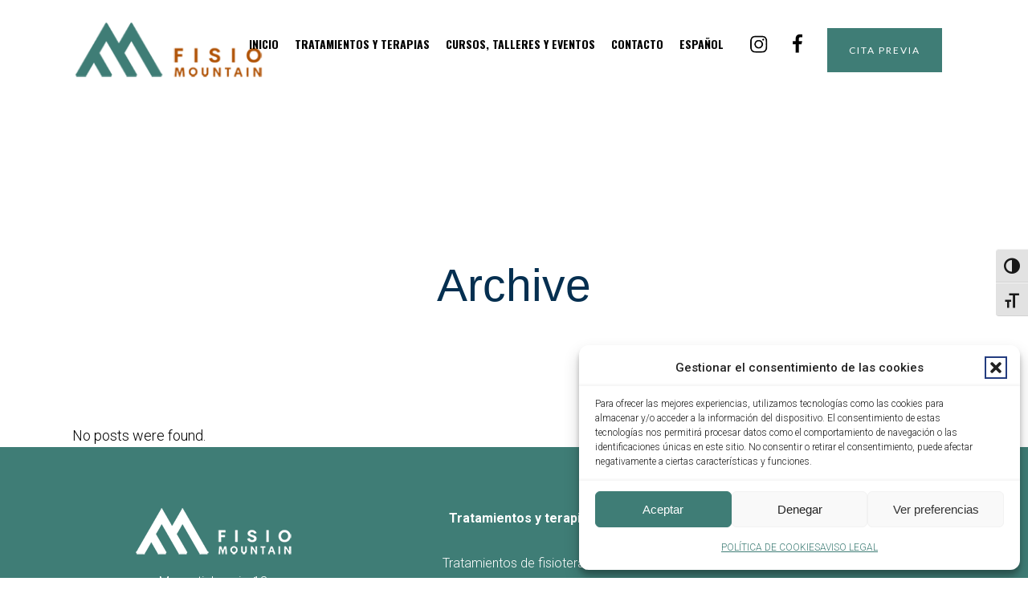

--- FILE ---
content_type: text/html; charset=utf-8
request_url: https://www.google.com/recaptcha/api2/anchor?ar=1&k=6LcLt8UUAAAAAJpKJ0ye98vilIyi_f8vm9IWX3qz&co=aHR0cHM6Ly93d3cuZmlzaW9tb3VudGFpbi5jb206NDQz&hl=en&v=7gg7H51Q-naNfhmCP3_R47ho&size=invisible&anchor-ms=20000&execute-ms=30000&cb=80126ru8qnyc
body_size: 48266
content:
<!DOCTYPE HTML><html dir="ltr" lang="en"><head><meta http-equiv="Content-Type" content="text/html; charset=UTF-8">
<meta http-equiv="X-UA-Compatible" content="IE=edge">
<title>reCAPTCHA</title>
<style type="text/css">
/* cyrillic-ext */
@font-face {
  font-family: 'Roboto';
  font-style: normal;
  font-weight: 400;
  font-stretch: 100%;
  src: url(//fonts.gstatic.com/s/roboto/v48/KFO7CnqEu92Fr1ME7kSn66aGLdTylUAMa3GUBHMdazTgWw.woff2) format('woff2');
  unicode-range: U+0460-052F, U+1C80-1C8A, U+20B4, U+2DE0-2DFF, U+A640-A69F, U+FE2E-FE2F;
}
/* cyrillic */
@font-face {
  font-family: 'Roboto';
  font-style: normal;
  font-weight: 400;
  font-stretch: 100%;
  src: url(//fonts.gstatic.com/s/roboto/v48/KFO7CnqEu92Fr1ME7kSn66aGLdTylUAMa3iUBHMdazTgWw.woff2) format('woff2');
  unicode-range: U+0301, U+0400-045F, U+0490-0491, U+04B0-04B1, U+2116;
}
/* greek-ext */
@font-face {
  font-family: 'Roboto';
  font-style: normal;
  font-weight: 400;
  font-stretch: 100%;
  src: url(//fonts.gstatic.com/s/roboto/v48/KFO7CnqEu92Fr1ME7kSn66aGLdTylUAMa3CUBHMdazTgWw.woff2) format('woff2');
  unicode-range: U+1F00-1FFF;
}
/* greek */
@font-face {
  font-family: 'Roboto';
  font-style: normal;
  font-weight: 400;
  font-stretch: 100%;
  src: url(//fonts.gstatic.com/s/roboto/v48/KFO7CnqEu92Fr1ME7kSn66aGLdTylUAMa3-UBHMdazTgWw.woff2) format('woff2');
  unicode-range: U+0370-0377, U+037A-037F, U+0384-038A, U+038C, U+038E-03A1, U+03A3-03FF;
}
/* math */
@font-face {
  font-family: 'Roboto';
  font-style: normal;
  font-weight: 400;
  font-stretch: 100%;
  src: url(//fonts.gstatic.com/s/roboto/v48/KFO7CnqEu92Fr1ME7kSn66aGLdTylUAMawCUBHMdazTgWw.woff2) format('woff2');
  unicode-range: U+0302-0303, U+0305, U+0307-0308, U+0310, U+0312, U+0315, U+031A, U+0326-0327, U+032C, U+032F-0330, U+0332-0333, U+0338, U+033A, U+0346, U+034D, U+0391-03A1, U+03A3-03A9, U+03B1-03C9, U+03D1, U+03D5-03D6, U+03F0-03F1, U+03F4-03F5, U+2016-2017, U+2034-2038, U+203C, U+2040, U+2043, U+2047, U+2050, U+2057, U+205F, U+2070-2071, U+2074-208E, U+2090-209C, U+20D0-20DC, U+20E1, U+20E5-20EF, U+2100-2112, U+2114-2115, U+2117-2121, U+2123-214F, U+2190, U+2192, U+2194-21AE, U+21B0-21E5, U+21F1-21F2, U+21F4-2211, U+2213-2214, U+2216-22FF, U+2308-230B, U+2310, U+2319, U+231C-2321, U+2336-237A, U+237C, U+2395, U+239B-23B7, U+23D0, U+23DC-23E1, U+2474-2475, U+25AF, U+25B3, U+25B7, U+25BD, U+25C1, U+25CA, U+25CC, U+25FB, U+266D-266F, U+27C0-27FF, U+2900-2AFF, U+2B0E-2B11, U+2B30-2B4C, U+2BFE, U+3030, U+FF5B, U+FF5D, U+1D400-1D7FF, U+1EE00-1EEFF;
}
/* symbols */
@font-face {
  font-family: 'Roboto';
  font-style: normal;
  font-weight: 400;
  font-stretch: 100%;
  src: url(//fonts.gstatic.com/s/roboto/v48/KFO7CnqEu92Fr1ME7kSn66aGLdTylUAMaxKUBHMdazTgWw.woff2) format('woff2');
  unicode-range: U+0001-000C, U+000E-001F, U+007F-009F, U+20DD-20E0, U+20E2-20E4, U+2150-218F, U+2190, U+2192, U+2194-2199, U+21AF, U+21E6-21F0, U+21F3, U+2218-2219, U+2299, U+22C4-22C6, U+2300-243F, U+2440-244A, U+2460-24FF, U+25A0-27BF, U+2800-28FF, U+2921-2922, U+2981, U+29BF, U+29EB, U+2B00-2BFF, U+4DC0-4DFF, U+FFF9-FFFB, U+10140-1018E, U+10190-1019C, U+101A0, U+101D0-101FD, U+102E0-102FB, U+10E60-10E7E, U+1D2C0-1D2D3, U+1D2E0-1D37F, U+1F000-1F0FF, U+1F100-1F1AD, U+1F1E6-1F1FF, U+1F30D-1F30F, U+1F315, U+1F31C, U+1F31E, U+1F320-1F32C, U+1F336, U+1F378, U+1F37D, U+1F382, U+1F393-1F39F, U+1F3A7-1F3A8, U+1F3AC-1F3AF, U+1F3C2, U+1F3C4-1F3C6, U+1F3CA-1F3CE, U+1F3D4-1F3E0, U+1F3ED, U+1F3F1-1F3F3, U+1F3F5-1F3F7, U+1F408, U+1F415, U+1F41F, U+1F426, U+1F43F, U+1F441-1F442, U+1F444, U+1F446-1F449, U+1F44C-1F44E, U+1F453, U+1F46A, U+1F47D, U+1F4A3, U+1F4B0, U+1F4B3, U+1F4B9, U+1F4BB, U+1F4BF, U+1F4C8-1F4CB, U+1F4D6, U+1F4DA, U+1F4DF, U+1F4E3-1F4E6, U+1F4EA-1F4ED, U+1F4F7, U+1F4F9-1F4FB, U+1F4FD-1F4FE, U+1F503, U+1F507-1F50B, U+1F50D, U+1F512-1F513, U+1F53E-1F54A, U+1F54F-1F5FA, U+1F610, U+1F650-1F67F, U+1F687, U+1F68D, U+1F691, U+1F694, U+1F698, U+1F6AD, U+1F6B2, U+1F6B9-1F6BA, U+1F6BC, U+1F6C6-1F6CF, U+1F6D3-1F6D7, U+1F6E0-1F6EA, U+1F6F0-1F6F3, U+1F6F7-1F6FC, U+1F700-1F7FF, U+1F800-1F80B, U+1F810-1F847, U+1F850-1F859, U+1F860-1F887, U+1F890-1F8AD, U+1F8B0-1F8BB, U+1F8C0-1F8C1, U+1F900-1F90B, U+1F93B, U+1F946, U+1F984, U+1F996, U+1F9E9, U+1FA00-1FA6F, U+1FA70-1FA7C, U+1FA80-1FA89, U+1FA8F-1FAC6, U+1FACE-1FADC, U+1FADF-1FAE9, U+1FAF0-1FAF8, U+1FB00-1FBFF;
}
/* vietnamese */
@font-face {
  font-family: 'Roboto';
  font-style: normal;
  font-weight: 400;
  font-stretch: 100%;
  src: url(//fonts.gstatic.com/s/roboto/v48/KFO7CnqEu92Fr1ME7kSn66aGLdTylUAMa3OUBHMdazTgWw.woff2) format('woff2');
  unicode-range: U+0102-0103, U+0110-0111, U+0128-0129, U+0168-0169, U+01A0-01A1, U+01AF-01B0, U+0300-0301, U+0303-0304, U+0308-0309, U+0323, U+0329, U+1EA0-1EF9, U+20AB;
}
/* latin-ext */
@font-face {
  font-family: 'Roboto';
  font-style: normal;
  font-weight: 400;
  font-stretch: 100%;
  src: url(//fonts.gstatic.com/s/roboto/v48/KFO7CnqEu92Fr1ME7kSn66aGLdTylUAMa3KUBHMdazTgWw.woff2) format('woff2');
  unicode-range: U+0100-02BA, U+02BD-02C5, U+02C7-02CC, U+02CE-02D7, U+02DD-02FF, U+0304, U+0308, U+0329, U+1D00-1DBF, U+1E00-1E9F, U+1EF2-1EFF, U+2020, U+20A0-20AB, U+20AD-20C0, U+2113, U+2C60-2C7F, U+A720-A7FF;
}
/* latin */
@font-face {
  font-family: 'Roboto';
  font-style: normal;
  font-weight: 400;
  font-stretch: 100%;
  src: url(//fonts.gstatic.com/s/roboto/v48/KFO7CnqEu92Fr1ME7kSn66aGLdTylUAMa3yUBHMdazQ.woff2) format('woff2');
  unicode-range: U+0000-00FF, U+0131, U+0152-0153, U+02BB-02BC, U+02C6, U+02DA, U+02DC, U+0304, U+0308, U+0329, U+2000-206F, U+20AC, U+2122, U+2191, U+2193, U+2212, U+2215, U+FEFF, U+FFFD;
}
/* cyrillic-ext */
@font-face {
  font-family: 'Roboto';
  font-style: normal;
  font-weight: 500;
  font-stretch: 100%;
  src: url(//fonts.gstatic.com/s/roboto/v48/KFO7CnqEu92Fr1ME7kSn66aGLdTylUAMa3GUBHMdazTgWw.woff2) format('woff2');
  unicode-range: U+0460-052F, U+1C80-1C8A, U+20B4, U+2DE0-2DFF, U+A640-A69F, U+FE2E-FE2F;
}
/* cyrillic */
@font-face {
  font-family: 'Roboto';
  font-style: normal;
  font-weight: 500;
  font-stretch: 100%;
  src: url(//fonts.gstatic.com/s/roboto/v48/KFO7CnqEu92Fr1ME7kSn66aGLdTylUAMa3iUBHMdazTgWw.woff2) format('woff2');
  unicode-range: U+0301, U+0400-045F, U+0490-0491, U+04B0-04B1, U+2116;
}
/* greek-ext */
@font-face {
  font-family: 'Roboto';
  font-style: normal;
  font-weight: 500;
  font-stretch: 100%;
  src: url(//fonts.gstatic.com/s/roboto/v48/KFO7CnqEu92Fr1ME7kSn66aGLdTylUAMa3CUBHMdazTgWw.woff2) format('woff2');
  unicode-range: U+1F00-1FFF;
}
/* greek */
@font-face {
  font-family: 'Roboto';
  font-style: normal;
  font-weight: 500;
  font-stretch: 100%;
  src: url(//fonts.gstatic.com/s/roboto/v48/KFO7CnqEu92Fr1ME7kSn66aGLdTylUAMa3-UBHMdazTgWw.woff2) format('woff2');
  unicode-range: U+0370-0377, U+037A-037F, U+0384-038A, U+038C, U+038E-03A1, U+03A3-03FF;
}
/* math */
@font-face {
  font-family: 'Roboto';
  font-style: normal;
  font-weight: 500;
  font-stretch: 100%;
  src: url(//fonts.gstatic.com/s/roboto/v48/KFO7CnqEu92Fr1ME7kSn66aGLdTylUAMawCUBHMdazTgWw.woff2) format('woff2');
  unicode-range: U+0302-0303, U+0305, U+0307-0308, U+0310, U+0312, U+0315, U+031A, U+0326-0327, U+032C, U+032F-0330, U+0332-0333, U+0338, U+033A, U+0346, U+034D, U+0391-03A1, U+03A3-03A9, U+03B1-03C9, U+03D1, U+03D5-03D6, U+03F0-03F1, U+03F4-03F5, U+2016-2017, U+2034-2038, U+203C, U+2040, U+2043, U+2047, U+2050, U+2057, U+205F, U+2070-2071, U+2074-208E, U+2090-209C, U+20D0-20DC, U+20E1, U+20E5-20EF, U+2100-2112, U+2114-2115, U+2117-2121, U+2123-214F, U+2190, U+2192, U+2194-21AE, U+21B0-21E5, U+21F1-21F2, U+21F4-2211, U+2213-2214, U+2216-22FF, U+2308-230B, U+2310, U+2319, U+231C-2321, U+2336-237A, U+237C, U+2395, U+239B-23B7, U+23D0, U+23DC-23E1, U+2474-2475, U+25AF, U+25B3, U+25B7, U+25BD, U+25C1, U+25CA, U+25CC, U+25FB, U+266D-266F, U+27C0-27FF, U+2900-2AFF, U+2B0E-2B11, U+2B30-2B4C, U+2BFE, U+3030, U+FF5B, U+FF5D, U+1D400-1D7FF, U+1EE00-1EEFF;
}
/* symbols */
@font-face {
  font-family: 'Roboto';
  font-style: normal;
  font-weight: 500;
  font-stretch: 100%;
  src: url(//fonts.gstatic.com/s/roboto/v48/KFO7CnqEu92Fr1ME7kSn66aGLdTylUAMaxKUBHMdazTgWw.woff2) format('woff2');
  unicode-range: U+0001-000C, U+000E-001F, U+007F-009F, U+20DD-20E0, U+20E2-20E4, U+2150-218F, U+2190, U+2192, U+2194-2199, U+21AF, U+21E6-21F0, U+21F3, U+2218-2219, U+2299, U+22C4-22C6, U+2300-243F, U+2440-244A, U+2460-24FF, U+25A0-27BF, U+2800-28FF, U+2921-2922, U+2981, U+29BF, U+29EB, U+2B00-2BFF, U+4DC0-4DFF, U+FFF9-FFFB, U+10140-1018E, U+10190-1019C, U+101A0, U+101D0-101FD, U+102E0-102FB, U+10E60-10E7E, U+1D2C0-1D2D3, U+1D2E0-1D37F, U+1F000-1F0FF, U+1F100-1F1AD, U+1F1E6-1F1FF, U+1F30D-1F30F, U+1F315, U+1F31C, U+1F31E, U+1F320-1F32C, U+1F336, U+1F378, U+1F37D, U+1F382, U+1F393-1F39F, U+1F3A7-1F3A8, U+1F3AC-1F3AF, U+1F3C2, U+1F3C4-1F3C6, U+1F3CA-1F3CE, U+1F3D4-1F3E0, U+1F3ED, U+1F3F1-1F3F3, U+1F3F5-1F3F7, U+1F408, U+1F415, U+1F41F, U+1F426, U+1F43F, U+1F441-1F442, U+1F444, U+1F446-1F449, U+1F44C-1F44E, U+1F453, U+1F46A, U+1F47D, U+1F4A3, U+1F4B0, U+1F4B3, U+1F4B9, U+1F4BB, U+1F4BF, U+1F4C8-1F4CB, U+1F4D6, U+1F4DA, U+1F4DF, U+1F4E3-1F4E6, U+1F4EA-1F4ED, U+1F4F7, U+1F4F9-1F4FB, U+1F4FD-1F4FE, U+1F503, U+1F507-1F50B, U+1F50D, U+1F512-1F513, U+1F53E-1F54A, U+1F54F-1F5FA, U+1F610, U+1F650-1F67F, U+1F687, U+1F68D, U+1F691, U+1F694, U+1F698, U+1F6AD, U+1F6B2, U+1F6B9-1F6BA, U+1F6BC, U+1F6C6-1F6CF, U+1F6D3-1F6D7, U+1F6E0-1F6EA, U+1F6F0-1F6F3, U+1F6F7-1F6FC, U+1F700-1F7FF, U+1F800-1F80B, U+1F810-1F847, U+1F850-1F859, U+1F860-1F887, U+1F890-1F8AD, U+1F8B0-1F8BB, U+1F8C0-1F8C1, U+1F900-1F90B, U+1F93B, U+1F946, U+1F984, U+1F996, U+1F9E9, U+1FA00-1FA6F, U+1FA70-1FA7C, U+1FA80-1FA89, U+1FA8F-1FAC6, U+1FACE-1FADC, U+1FADF-1FAE9, U+1FAF0-1FAF8, U+1FB00-1FBFF;
}
/* vietnamese */
@font-face {
  font-family: 'Roboto';
  font-style: normal;
  font-weight: 500;
  font-stretch: 100%;
  src: url(//fonts.gstatic.com/s/roboto/v48/KFO7CnqEu92Fr1ME7kSn66aGLdTylUAMa3OUBHMdazTgWw.woff2) format('woff2');
  unicode-range: U+0102-0103, U+0110-0111, U+0128-0129, U+0168-0169, U+01A0-01A1, U+01AF-01B0, U+0300-0301, U+0303-0304, U+0308-0309, U+0323, U+0329, U+1EA0-1EF9, U+20AB;
}
/* latin-ext */
@font-face {
  font-family: 'Roboto';
  font-style: normal;
  font-weight: 500;
  font-stretch: 100%;
  src: url(//fonts.gstatic.com/s/roboto/v48/KFO7CnqEu92Fr1ME7kSn66aGLdTylUAMa3KUBHMdazTgWw.woff2) format('woff2');
  unicode-range: U+0100-02BA, U+02BD-02C5, U+02C7-02CC, U+02CE-02D7, U+02DD-02FF, U+0304, U+0308, U+0329, U+1D00-1DBF, U+1E00-1E9F, U+1EF2-1EFF, U+2020, U+20A0-20AB, U+20AD-20C0, U+2113, U+2C60-2C7F, U+A720-A7FF;
}
/* latin */
@font-face {
  font-family: 'Roboto';
  font-style: normal;
  font-weight: 500;
  font-stretch: 100%;
  src: url(//fonts.gstatic.com/s/roboto/v48/KFO7CnqEu92Fr1ME7kSn66aGLdTylUAMa3yUBHMdazQ.woff2) format('woff2');
  unicode-range: U+0000-00FF, U+0131, U+0152-0153, U+02BB-02BC, U+02C6, U+02DA, U+02DC, U+0304, U+0308, U+0329, U+2000-206F, U+20AC, U+2122, U+2191, U+2193, U+2212, U+2215, U+FEFF, U+FFFD;
}
/* cyrillic-ext */
@font-face {
  font-family: 'Roboto';
  font-style: normal;
  font-weight: 900;
  font-stretch: 100%;
  src: url(//fonts.gstatic.com/s/roboto/v48/KFO7CnqEu92Fr1ME7kSn66aGLdTylUAMa3GUBHMdazTgWw.woff2) format('woff2');
  unicode-range: U+0460-052F, U+1C80-1C8A, U+20B4, U+2DE0-2DFF, U+A640-A69F, U+FE2E-FE2F;
}
/* cyrillic */
@font-face {
  font-family: 'Roboto';
  font-style: normal;
  font-weight: 900;
  font-stretch: 100%;
  src: url(//fonts.gstatic.com/s/roboto/v48/KFO7CnqEu92Fr1ME7kSn66aGLdTylUAMa3iUBHMdazTgWw.woff2) format('woff2');
  unicode-range: U+0301, U+0400-045F, U+0490-0491, U+04B0-04B1, U+2116;
}
/* greek-ext */
@font-face {
  font-family: 'Roboto';
  font-style: normal;
  font-weight: 900;
  font-stretch: 100%;
  src: url(//fonts.gstatic.com/s/roboto/v48/KFO7CnqEu92Fr1ME7kSn66aGLdTylUAMa3CUBHMdazTgWw.woff2) format('woff2');
  unicode-range: U+1F00-1FFF;
}
/* greek */
@font-face {
  font-family: 'Roboto';
  font-style: normal;
  font-weight: 900;
  font-stretch: 100%;
  src: url(//fonts.gstatic.com/s/roboto/v48/KFO7CnqEu92Fr1ME7kSn66aGLdTylUAMa3-UBHMdazTgWw.woff2) format('woff2');
  unicode-range: U+0370-0377, U+037A-037F, U+0384-038A, U+038C, U+038E-03A1, U+03A3-03FF;
}
/* math */
@font-face {
  font-family: 'Roboto';
  font-style: normal;
  font-weight: 900;
  font-stretch: 100%;
  src: url(//fonts.gstatic.com/s/roboto/v48/KFO7CnqEu92Fr1ME7kSn66aGLdTylUAMawCUBHMdazTgWw.woff2) format('woff2');
  unicode-range: U+0302-0303, U+0305, U+0307-0308, U+0310, U+0312, U+0315, U+031A, U+0326-0327, U+032C, U+032F-0330, U+0332-0333, U+0338, U+033A, U+0346, U+034D, U+0391-03A1, U+03A3-03A9, U+03B1-03C9, U+03D1, U+03D5-03D6, U+03F0-03F1, U+03F4-03F5, U+2016-2017, U+2034-2038, U+203C, U+2040, U+2043, U+2047, U+2050, U+2057, U+205F, U+2070-2071, U+2074-208E, U+2090-209C, U+20D0-20DC, U+20E1, U+20E5-20EF, U+2100-2112, U+2114-2115, U+2117-2121, U+2123-214F, U+2190, U+2192, U+2194-21AE, U+21B0-21E5, U+21F1-21F2, U+21F4-2211, U+2213-2214, U+2216-22FF, U+2308-230B, U+2310, U+2319, U+231C-2321, U+2336-237A, U+237C, U+2395, U+239B-23B7, U+23D0, U+23DC-23E1, U+2474-2475, U+25AF, U+25B3, U+25B7, U+25BD, U+25C1, U+25CA, U+25CC, U+25FB, U+266D-266F, U+27C0-27FF, U+2900-2AFF, U+2B0E-2B11, U+2B30-2B4C, U+2BFE, U+3030, U+FF5B, U+FF5D, U+1D400-1D7FF, U+1EE00-1EEFF;
}
/* symbols */
@font-face {
  font-family: 'Roboto';
  font-style: normal;
  font-weight: 900;
  font-stretch: 100%;
  src: url(//fonts.gstatic.com/s/roboto/v48/KFO7CnqEu92Fr1ME7kSn66aGLdTylUAMaxKUBHMdazTgWw.woff2) format('woff2');
  unicode-range: U+0001-000C, U+000E-001F, U+007F-009F, U+20DD-20E0, U+20E2-20E4, U+2150-218F, U+2190, U+2192, U+2194-2199, U+21AF, U+21E6-21F0, U+21F3, U+2218-2219, U+2299, U+22C4-22C6, U+2300-243F, U+2440-244A, U+2460-24FF, U+25A0-27BF, U+2800-28FF, U+2921-2922, U+2981, U+29BF, U+29EB, U+2B00-2BFF, U+4DC0-4DFF, U+FFF9-FFFB, U+10140-1018E, U+10190-1019C, U+101A0, U+101D0-101FD, U+102E0-102FB, U+10E60-10E7E, U+1D2C0-1D2D3, U+1D2E0-1D37F, U+1F000-1F0FF, U+1F100-1F1AD, U+1F1E6-1F1FF, U+1F30D-1F30F, U+1F315, U+1F31C, U+1F31E, U+1F320-1F32C, U+1F336, U+1F378, U+1F37D, U+1F382, U+1F393-1F39F, U+1F3A7-1F3A8, U+1F3AC-1F3AF, U+1F3C2, U+1F3C4-1F3C6, U+1F3CA-1F3CE, U+1F3D4-1F3E0, U+1F3ED, U+1F3F1-1F3F3, U+1F3F5-1F3F7, U+1F408, U+1F415, U+1F41F, U+1F426, U+1F43F, U+1F441-1F442, U+1F444, U+1F446-1F449, U+1F44C-1F44E, U+1F453, U+1F46A, U+1F47D, U+1F4A3, U+1F4B0, U+1F4B3, U+1F4B9, U+1F4BB, U+1F4BF, U+1F4C8-1F4CB, U+1F4D6, U+1F4DA, U+1F4DF, U+1F4E3-1F4E6, U+1F4EA-1F4ED, U+1F4F7, U+1F4F9-1F4FB, U+1F4FD-1F4FE, U+1F503, U+1F507-1F50B, U+1F50D, U+1F512-1F513, U+1F53E-1F54A, U+1F54F-1F5FA, U+1F610, U+1F650-1F67F, U+1F687, U+1F68D, U+1F691, U+1F694, U+1F698, U+1F6AD, U+1F6B2, U+1F6B9-1F6BA, U+1F6BC, U+1F6C6-1F6CF, U+1F6D3-1F6D7, U+1F6E0-1F6EA, U+1F6F0-1F6F3, U+1F6F7-1F6FC, U+1F700-1F7FF, U+1F800-1F80B, U+1F810-1F847, U+1F850-1F859, U+1F860-1F887, U+1F890-1F8AD, U+1F8B0-1F8BB, U+1F8C0-1F8C1, U+1F900-1F90B, U+1F93B, U+1F946, U+1F984, U+1F996, U+1F9E9, U+1FA00-1FA6F, U+1FA70-1FA7C, U+1FA80-1FA89, U+1FA8F-1FAC6, U+1FACE-1FADC, U+1FADF-1FAE9, U+1FAF0-1FAF8, U+1FB00-1FBFF;
}
/* vietnamese */
@font-face {
  font-family: 'Roboto';
  font-style: normal;
  font-weight: 900;
  font-stretch: 100%;
  src: url(//fonts.gstatic.com/s/roboto/v48/KFO7CnqEu92Fr1ME7kSn66aGLdTylUAMa3OUBHMdazTgWw.woff2) format('woff2');
  unicode-range: U+0102-0103, U+0110-0111, U+0128-0129, U+0168-0169, U+01A0-01A1, U+01AF-01B0, U+0300-0301, U+0303-0304, U+0308-0309, U+0323, U+0329, U+1EA0-1EF9, U+20AB;
}
/* latin-ext */
@font-face {
  font-family: 'Roboto';
  font-style: normal;
  font-weight: 900;
  font-stretch: 100%;
  src: url(//fonts.gstatic.com/s/roboto/v48/KFO7CnqEu92Fr1ME7kSn66aGLdTylUAMa3KUBHMdazTgWw.woff2) format('woff2');
  unicode-range: U+0100-02BA, U+02BD-02C5, U+02C7-02CC, U+02CE-02D7, U+02DD-02FF, U+0304, U+0308, U+0329, U+1D00-1DBF, U+1E00-1E9F, U+1EF2-1EFF, U+2020, U+20A0-20AB, U+20AD-20C0, U+2113, U+2C60-2C7F, U+A720-A7FF;
}
/* latin */
@font-face {
  font-family: 'Roboto';
  font-style: normal;
  font-weight: 900;
  font-stretch: 100%;
  src: url(//fonts.gstatic.com/s/roboto/v48/KFO7CnqEu92Fr1ME7kSn66aGLdTylUAMa3yUBHMdazQ.woff2) format('woff2');
  unicode-range: U+0000-00FF, U+0131, U+0152-0153, U+02BB-02BC, U+02C6, U+02DA, U+02DC, U+0304, U+0308, U+0329, U+2000-206F, U+20AC, U+2122, U+2191, U+2193, U+2212, U+2215, U+FEFF, U+FFFD;
}

</style>
<link rel="stylesheet" type="text/css" href="https://www.gstatic.com/recaptcha/releases/7gg7H51Q-naNfhmCP3_R47ho/styles__ltr.css">
<script nonce="_dV6STWc3VqYBDHSWqc5gQ" type="text/javascript">window['__recaptcha_api'] = 'https://www.google.com/recaptcha/api2/';</script>
<script type="text/javascript" src="https://www.gstatic.com/recaptcha/releases/7gg7H51Q-naNfhmCP3_R47ho/recaptcha__en.js" nonce="_dV6STWc3VqYBDHSWqc5gQ">
      
    </script></head>
<body><div id="rc-anchor-alert" class="rc-anchor-alert"></div>
<input type="hidden" id="recaptcha-token" value="[base64]">
<script type="text/javascript" nonce="_dV6STWc3VqYBDHSWqc5gQ">
      recaptcha.anchor.Main.init("[\x22ainput\x22,[\x22bgdata\x22,\x22\x22,\[base64]/[base64]/[base64]/KE4oMTI0LHYsdi5HKSxMWihsLHYpKTpOKDEyNCx2LGwpLFYpLHYpLFQpKSxGKDE3MSx2KX0scjc9ZnVuY3Rpb24obCl7cmV0dXJuIGx9LEM9ZnVuY3Rpb24obCxWLHYpe04odixsLFYpLFZbYWtdPTI3OTZ9LG49ZnVuY3Rpb24obCxWKXtWLlg9KChWLlg/[base64]/[base64]/[base64]/[base64]/[base64]/[base64]/[base64]/[base64]/[base64]/[base64]/[base64]\\u003d\x22,\[base64]\\u003d\\u003d\x22,\x22MnDCnMKbw4Fqwq5pw5DCmMKGKldLJsOYCcKTDXvDhxfDicK0wpIUwpFrwqbCkVQqS0/CscKkwpfDuMKgw6vCkB4sFGQ6w5Unw4jCvV1/B23CsXfDscO2w5rDnjvCnsO2B1rCuMK9SxrDo8Onw4cgUsOPw77Cu2fDocOxFsKOZMOZwpPDn1fCncKuUMONw7zDnglPw4BxSMOEwpvDkn4/wpIFwqbCnkrDpDIUw47CskPDgQ43KsKwNDXCjWt3N8KtD3sFBsKeGMKnSBfCgTbDicODSWRYw6lUwrIZB8Kyw5PCkMKdRnfCpMOLw6QKw6E1wo5eSwrCpcOawooHwrfDmR/CuTPCtMOxI8KoRxl8UT5pw7TDsyIxw53DvMK1wq7DtzR3A1fCs8OCP8KWwrZ+W3oJQsK6KsODCid/XEvDl8OnZVNuwpJIwo8eBcKDw6zDtMO/GcONw74SRsO7wqLCvWrDvCp/[base64]/[base64]/[base64]/[base64]/w6XDtC5VY8OyZMO6w5HCiXVpwozDsjs6XVTChiVQw4ZfwqzCsAhawrY3FgzCkMK6wo7Cg3XDj8Okwr8HVMK7Q8K2cTZ7wonDoA7CqMK/SB5DZS0zfyLCmVgbc1UHw5EmVjowYcKOwpUFwpbCncO0w77DhsOKJQAawo7CgMOxS1ghw7LDs1IxWsKBAmZGSDDDkcOww53CjcOTbMOqN18Mwr1cdDTCh8OuRkvDsMO5OsKMbjPCmMKEKE5cBMOjPXPCv8OFd8ONwovChiFbwp/Cj1h5e8OpJ8OoUlkuwoLDozNcwqglEEs5EntRJsKqQRkYw7oiwqrCjTd1NAzCox/DkcK9dQFVw5Y1wpohKMOPLRNnw7HDmMOHw4Uiw5/CiWTDisK9fjEVWmkKw5gBAcKyw4rCiVgywqXCvG9XViPCg8O3w6LCqMKswp9Lwp/[base64]/[base64]/w5Ulw5TDgTfDiVdafsKUw7/[base64]/CrHV2wpJjwo0xwrTCkEgDFlfCoMOLwoAYw6PDt8KBw6NJdXxZwovDkcOzwp3Dl8KwwoZKV8KQw5DDsMKxbsOgKcODKRhQJcOmw7/CjwlfwobDvFwQw6hEw4LCsSJPdsKnXsKVWsO6WcO4w4AJJ8OgAmvDm8OqK8Kgw7E8LXPCicKCwrjDqRnDhSs6bFovEnEPw4zDg0TDikvDssOlEkLDlivDjUjChxXCgsKqwr5Xw4AVekEGwqrCg2Aww4XCtMKHwoLDmnkPw4HDq2kDYUMVw45IQ8KOwpnDsG/[base64]/PBssSj/[base64]/[base64]/CnUnDpMOlenjChl/CvcOvwrrDssK2MGfDgsKBw4UgwrTDicKMw7vDigJmGTMuw5VtwqUGSQjCgCJSwrfCtMOPF2xZJsKawqbCt2Q1wqB3YMOrwosKa3XCt37DmcONSsK7DU8KDMKGwq4wwozDhi1CMVYeLiNBwqrDg3Mew6EuwqFvYkDDvMO3wq/CtAo0WsK2HcKDwpMsM1FqwrMbMcOdZMKVRU9UGR3CrsKtwqvCucKsfsK+w43CsS4/[base64]/CisO0b8O4w5lsWcOZZGDClHgqW8Kwwp3DrBfDucKcDSIqAA7CmxFIw5RbV8Ovw6vDoBFPwoRewp/DvgfDsHTCp1vDjsKswpJTHsKfMMOgw6hwwqDCvDPCt8KywobDkMOmBsOGV8O+Im0SwrjDq2bDnTvDqwEjw4d5wr/DjsO5w7BST8KIX8OWw5fCscKDUMKUwpDCn3DCgFnChh/Ci1FMw4cZW8OTw7J5bXcvw7/[base64]/[base64]/DoB1Uw7XDniDCvsKlwrXDrzTCmsOPw6xkw4wbwr1Lwr/Do8Oaw5bCpSVQLANTbjkXw57DrsOcwq3CkMKAw4TCiGLCuz1qMQNeacK3O0rDrRQxw5XCgcKJE8OJwrdkP8Kqw7LCqsK6woQ5w7TDiMOtw7DDlsKzT8KPQArCqsK4w63ClhzDih3DssKQwpzDtD1Twr8Qw4BEwr3DkMK9fQMbSirDgcKZHg3CssKyw6TDhkJ2w5XDuk/Dg8KKwqfChWrCgjsuJH8GwpTCuR7CkzhyU8Ocw5o8BTHCqB5QcsOIwprDnnEiwprCo8OkNjLCqXPCtMK4QcKpSVvDrsO/[base64]/CsgFmwpdrwrLDgxfDlD4nAsKBRMKfwqFOw7UzEBzCkw1jwoJUMMKkKz1ww6YhwptswoNlw6rDrMONw4PDpcKswrslw49dw6vDjMOteGzCrcOXCcOWw6h9D8KDCSAMw6MHw5/DjcO4di5EwoV2w53CvHkXw7Z4JzMCLcK2BU3CusK/wq7DjEjClwM2eGIdM8K2UMOiw7/[base64]/[base64]/[base64]/w53ClknDpQzCusKJwpjCvcOnwo/CtcO6wo3Cl8KHdG4QB8OVw5VGw7MBSW/Ch0TClMKywqzDq8OLGMK3wpvCjcO5BBIrUQl2U8K4VsOTw5nDgjzCtx8LworCjMKXw4bDpnjDtUTDoB3CrWXCpDwKw7o1wqIMw55LwpfDlzMZw7h7w73CmMOiLsK/w7wLesKPw6/DgmnCmj1pZFN1A8ODZmvCqcKgw41dcw3ClcOaC8OPIjVcwrtdZ1d/IwIXwqJ4V0gVw7cIw6F2bMOAw7tpUsOKwpPCsEtdYcOnwqDCusO1H8O1MsO6TQ3DisKMw7YEw7x1wppMUsOsw75Aw4fCmsKcC8KhEW/ClMKLwr/DgsK2RsOBP8O4w5BLwpwaEWM/wpHDh8OxwrnChhHDpMOhw748w6XDj3fCujRaDcOlwqnDnhVBDU7DgXkRFsOoO8KOV8OHEXbCpjtowoPCm8KjLHDCqU8nXsOyB8KFwoM/SFvDkC5Nw6vCqSlDw47DsDdEWMKFVcK/Q23ClsKrwq3Cth/ChHsHCsKvw67Dl8ODUGvCsMK7fMKCw6Y5JAHDuylxw5XDvylXw4ctwogFwoTCjcKZwo/CiyIGw5HDqysBNsKvAigrbcO4Bkl9wo4ew7RndTTDjQXCgcOFw7d+w5zDjMO9w4tCw69fw756w7/CrMOKRMO6HA9mLDnCmMKNwop2wrrDvMK9w7RlXDAWWxRiw5Zvd8OZw7UaYsK2QhJxw53CmMOlwoLDoGk/woQ7woHCrTLDiSRDCMK6w7fDnMKowqxudC3DpzDDuMK5w4Riw6ARw51ywpkSwqwxPCjCnzIfUj8KFsK+X3rDtMOHClfDpUMaIHhCw5kHwqzClnIaw7YkITvCuQk0w7TDjwUxw7DCh2XDkncjCsO5w4jDhFcJwrbDj3cew7dGMMKdSsK/N8KaH8KlHMKQJ35pw7x2w67DqAcmMz0QwqLDqMKBNix4wqzDpG4wwqQ2w4PDjBzCvCDCiFzDh8OxFsK6w75lwr8Rw7ceJ8ONwqjCtEgJbMOHa2/DjkTDr8O7cRnDjmNAUVlRaMKhFThZwqYBwrjCs1ROw5jDvMKewpnCnyc7A8KfwpPDlMOLwoFZwqgDL1MtKQLDuxrCvQ3DiHnCrsK8N8KlwrfDmS7CvXYhw7I1JcKSBFfDsMKgw5jCi8KoKsKhAAV/[base64]/[base64]/woDCjMKeYMKgVFjCilLDi3TDvcKKUsKEw70Rwp/[base64]/w7AQwrpnwq3DmltUw6rCsRPDpcKMwq9IG0lRwqgwwqfCl8OOZD7DtBnCr8O1QcOPX2d2w63DozXDmi5cfcOEwr0NGcOicQ9/wqE8I8OBOMKeJsO7MUliwqAEwoDDncODwpDDsMOIwpVAwqXDj8KcSMOfeMORKHrCpjjDokjCvE0JwoLDpMOrw4kdwpbCpcKXL8OXwrBjw4XCjcKkw6DDnsKGw4bCvlXCijPDjHpECcKqDMOZKxhQwokMwrtgwqDCu8OJBWLDqGFgD8KEOw/[base64]/woMyw64KWmnDuMK6wpbCgMO7wqonJMOGw5bDiW8BwrfDmMOtw6jDtFQNCcKLwpQKFwZfEcO4w7vDjMOVwpAbE3F+w5cmwpbChRHDmkJcc8OhwrDCoCLCkcOIVMOWZMKuwqpiwoA8Px0HwoPDnT/DrcKDKcOvw6cjw7hJKMKRwoB2w6XCiXtEO0UpSEwbw4V7cMOtwpVFw6/[base64]/[base64]/wpUcN8OhdA3Cg8KLa0/DlC8oW2RVGlPCpMKswpEgES3ClMKMel3DrSTCkMKow7MqIsOLw6/Dh8KcdcOlG0PDqsKrwp4EwqDCicK4w7zDq3bCjXgSw4E6wqA8w7rChMKcwo/CpcOHUcK+I8Oyw7FWwpfDsMKrwo5Dw6LCv3pfPcKXDsOyaFXClcKQOlTCr8OAw5gBw6l/w44WJ8OsasKew4Epw5TCk1TDl8KnworCrcOOFTQRw6EOXsKiRcKQRMKMW8OkahTCuh0bwoDDmcOHwrfCrHFnVMKZWEgoQcOvw4tVwqdSJWvDrgxlw4R7wpPClcKXw7E1DMOUw7/ClsOxNXnCksKgw5xPw6Nhw582EsKBw59Iw6FaJA3CvBDCn8OEw6sGwp0IwpzCt8O8eMKBXFnDo8OmJcOdG0jCrMK7EFfDsHtkQyDCpRjDm05dWMODN8KUw6fDjsKpfsKSwoIdw6gcbl8QwpcVw4LCusODUMKuw74dwqYcEsKdwofCg8OOw7MiLsKCw4JWw5fCvk/CrMOMwp7CqMKpw7wREcKsY8OOwrPDokXDm8K4wpE2bwAeWRXCksK/fx0yccKIBnDCs8Oew6PDrTdSw7vDuXTCrEHCoiVDAsKewonCiy18wq7CjilJwpvCsmfCtMK7IWcLw57CpsKKw4vDkVjCtcO6JMO7UTsjQBRlTcOpwoXDjxldRALDs8ORwoXCs8K7a8Kcw6UEbDvCk8OXYTM4w6zCs8O/w6ZQw7gBw4jCu8O3TXowWsOQFMODwojCoMOJd8K5w6MFasK5wq7DnnlZWsK1S8OyBMO2BsK+LwzDgcOJan1ACABGwp1jNjtxBcK+wo1HeCZmw68cw7/CgyzDqU1Kwqthd3DCi8KKwql1PsKuwo8jwp7DiErDuRxgJEXCpsOtDsOiN0HDmnnDjBYGw7DCtUpFecOBwoA/[base64]/CqDpdwrDCsxDCkiYFw4xrScO1wpzDhULDr8Kuw65VwoHCukkUwoZNUsKkTsKrYcOYUE3Dj1hFBXJlQsOcXnUvw63ClhzDgcKjw6HCncKheiN1w4tqw6l4aFwGwrDDswzCqcO0EFDCvW7ChhrCpcKNQXMkSHA/w5HDgsO9JMKcw4LCi8KGP8O2IcOuTkHCqcORMkrCmMOIEC9Uw54RZhUwwpF7woAfIsOrwowXw4nCk8OPwo8KFEDCrm1FL1zDgAHDnMK1w4TDv8OcDsO5w6nDo04WwoF+Z8KFwpRDU2DDpcKGHMK1w6oRwptFBkIhFsKlw4HDnMOHNcKbDsKNwp/ChUV5wrHCjMOlHMOOLyjCgTA8wpTDvcKqwqHDuMKhw7tpIMOQw6ogE8KyP2Uawr/[base64]/Cn8Kqwo0Ww6Jyw4/[base64]/CiMKUKlp+Hjwawq7DjMOIw7nChcKEw6wMcQ5fBm4gwqbCuBXDhW/[base64]/CmHrDicKddyl7EcKIS8OSwrfDqcKPwrURw7DDkGAbw47DisKhw7AAP8OVSMK9QH/CucOkUcKVwo8FLUEJS8KTw7obwo9kMMOBJsKiw5bDgAPCh8KDVMKkSXLDrcO5PcKwK8Kfw7tewpfChcOlVwsER8OvQSQuwolNw7FTZAgCRsO8Sj59W8KNCSPDunLCvcKuw7Row6jDhMKGw5/[base64]/CgwBdeMODEcOdw6psw6kaTznDo8OrworDgSQBw73CnVg7w4HDlU9iwoTCg0RJwrNOGBLCg2bDq8Kew5XCgsK0w6VPw5LDmsOeDmfCpsKRL8Kjw4l9wpcsw5LClwQLwrwmw5TDjS5qw4TCosO0w6Brcj/DulQBw4nCtGvDuFbCksOfNMKxccO+wpHCkcOAwqvDicKFBMK2wqfDtcKtw4dpw7l/SlkiUENkXsOGdDrDo8K9XsKFw4xmJRJqwqt2MMOiIcK7TMOGw7s0wq1fGcOQwrFJbcKmw5p5w4lzF8KJCcKgWsKzI25pw6PCs2HDpsKbwrzDlsKCTsKbVkM6OXkVRVtXwqg/HkbDjMO3w4ooIAIMw48sPV3DscOtw5rCi1bDisOnZ8O5I8KGwqsqY8OQChESdA8Rci7CmyjDvcKsYMKFwrLCssK6cxPCpcKubSLDnMKyNQsOA8OrYMOewoTDvyzCm8K2w7zDucO7wqXDsnlHISogwpILaTHDksODw741w4gEwowbwrfCscK+KiUlw4Vzw6nCjj/Dr8O1C8ODNcOSwqHDg8K6TV8GwowTZnMiAMKRw5TCtxXCiMKpwqwiXMKSJxg1w7jDq0bDghPDsn/[base64]/cMKia8OvIcKTwq9jwqkKw6jDlUsKwp/DhW1dwrfCtBdRw67DqkhGbj9QZcKzw6M5BMKVY8OHMcOeH8OYZ3Z5wrR/VxjDj8O/w7PDvF7ClAsbw5leMsOJI8KVwq7CqUhEWcOyw4PCsjpfw4TCh8O0wqAww4rCk8OBNTbCjcKUcX0+wqjCocKZw44cwrAkw5DDozl6woTCgVp2w7vCjcOQNcKCwoYGfcKnwqtwwqE/[base64]/Dmk3Cog0qw7s/[base64]/Dgz13Ow3Cix9+wq/Co2DCunrCo3Rkwq0CwpXClFJ7P082V8KtH29wWcOuwrEdw6Qgw4kWwoc8bwzDoix2OcKcKMKPw6HDr8KRw6nCmXIWX8Oaw78ucMOxBlU7RV0VwocBwrZ9wrHDlsK3DsOWw4TCgMOiazUsDl7DjsOwwpQZw5dnwozDmjnDmsKywop/wqLCvCbCisOgThwBB3bDhsOqDigSw7fDgA/CncOAw6ZWGHQbwoQ0A8KjXcOXw40KwoA0BMK8w5LChMOSFcKSwq50BQbDg3MHO8K+fxPCmmE/wrjCpjwLw513IcKIIGTCgyTDpsOnYnTDhHI/w4FIecKrB8O3UkUkanzCj2/Ck8KxUCfCnWHCoTtCL8Kbwo85w53CicONazBWXGo3EcK9w5bDrsOQw4fDshBiwqIyK2DDicKRNS/[base64]/DggvDuzB5wq9+IWRuVnnDtEjCqcKACCHDvsKWw44OQMOKwo7DvcO7w4DCpsKSwqnCh0LDg1/[base64]/DrMKpw57CuzBHwrLDqCRGKiLDs3DClAMKw7nCiMO8W8KVwpnDicKMw7I5eFHDiT/CocKowovCgTYSw7ozBMOvwr3CksKnw4/CgMKnCMOcQsKUwobDl8Omw63CoxjCp2YTw43ClSnCpFZZw7PDrxNSwrrDrkcuwrTCtHnDukjCksKUIsOaHsK7Q8Kbw4obwr/DgXTCnMO9wqcJw68iEBYOw7N1DHVVw4ICwpRUw5QRw5jCg8OFRMO0wq3DlMKkAsOmI1xWG8KuFA/Dq0DDqSPDh8KtJcOvQsOYwq9Mw5rCgELDvcOVw6TDncK8fxtXw6w0wovDt8Kpw6QRHnQ/fsKPdC7CmMO7flrDh8KmUMOjZlDDh2wNacK9w4/CsHLDlcOvT108woQtwogawqF6AFsIwrRQw4bDhk0FHcOTSMKuwphPLBkROWTCuAEfwq7DsE/DusKvUBrDnMOyHcK/w4nDm8ODXsOLG8OqRGTChsOXbwluw6ILZMKkBMOuwrzDuDMwNXLDkUx5w6F4w44BShBoEsKkZsOZwp1Zw55zw7IeWMKZwrBGw55sWcKKCsKGwqcMw5HCusO3JjNVFxfCtsOfw6DDpsOGw4/[base64]/DpcO9dx8jw7DCjgPCl1ECwqY4woQXwqbDk8OxwqIRw5XCl8Ojwq/DuzDDpBjDpBJTwq1wDjPClsOLw4TCjsKkw4HCm8OTWMKPVcOiw6XCkUXCvMKRwrhSworCpHtPw7/[base64]/DjcKhwq7CrEADw4JzA8K5wr15GcKgYsODw4vCmMOkBD/DiMKgwoZ8w7BkwofCvyh2IErCs8O7wqjCgFNGFMO8wo3DjsOGQ27DvsK0w6VeXMOaw6ElDMKnw78UMMKebT3CncKjAcOMZUvDp0hmwqYbdXnCmsObwpXDpcOewq/DhsOJS00owrHDscKywpI7TFrDi8OmfRHDusOYV27DpMOcw5xWQ8OAbsKqwrYvWi3DqcKzw7XDiwzCmcKHw6TCmXHDusKzw4cuVVJwAk0LwpTDtcO2fR/Dug1BW8Otw7N9wqc6w7dONmnCnsO3EnPCt8OLEcKxw7LDrxVHw6DCvldiwqMrwrvCkQ/DjMOmwolGMcKuwqPDt8KGw6bClsOnw5hEPALDthtXcsKvwrHCucKgw7TDscKKw63DlMKELMOFXlHCmcOSwpkwLnBzIMO+HnDCqcKfwpbDmsO3cMKzw6rCn3XCk8OUwpPCghRhwp/CtsO8OsO9NsOJBWV+CcKMQRZZEwvCm0Nyw7VUCT1bBsO+w43Do3vDokbDtMKnBcKMRMOiwr3DvsKRwonCkw8sw5pWw78Nd39WwpbDiMKyNWp3WsOfwqZ9WMOtwq/CpTbDlMKOLcKOMsKeDsKRccK5woJWwrB9w4Ifw7wqwooWMxHDiQvCgVpcw60vw7IdIwXCssK2w4HCu8OwJDfDrwnDs8OmwrDCvDcWw7zDl8KdaMKKVsOtw6/DrVdtw5TCoDfDisKRwqrCm8KpUMKnAQQpw7vCkXtRwp8qwq5RPVVHck3DhcOqwqRXQjZTw5LCrQHDjmPDrhgiOxF5LBItwrVww6/ClsOYwofCm8KPTsKmw7s9wpFcwqQ1w73CkcOBwprCrMOiK8K1eHgeDkNFWsOsw4ZEw6YBwo0+wpvDlw06fnJtc8KjK8KwV3TCqMKGeCRQw4vCpsOvwoLCkG/DvUvCjMOhwo/DocKUw54SwpTDksOew7bCtwRvFsKDwqvDs8K5w5MkfcKow47CmsODwoY8D8OkLAPCqE0cwq3Cl8OAZmfDgz5Uw4BsYQJoZH3ClsO4ZzQrw6dJwpoARCZRIG0Ow5/[base64]/DsS7CiMO+wrURBcOoSAnCjcOoEEd/CMOJw6rCrCrDuMO3JGgjwp/DoUjCtcOvwqPDvcOWQgnDicKrwo/Co2/[base64]/Dq8OJOHfCs8KMwq7DmsKzKsKjF2sOGsK+w5rCpgF5YRAKw4PDhMO7JMOWEANiIMOQwpzCgcKSw4FJwo/Di8KzMnDDlWAoIDUNf8KTwrRRwofCvWrDusKVVMOURMOHG01/[base64]/[base64]/DsXYSD8OPesOFGMKNKjPCtsK+FTPCtsK1wqrDtF/CqF11R8KqwrrCoTtYXBJ/wo7CmcO5wqwAw4Eywp3CnwI2w73CicOYw6wRPFnDp8K3Z29UEDrDi8K5w44Iw7VOBsK5TmfCh1Q2ZsKNw4fDvE9QP0U0w4jClS54wokqwpXCn2zDqVRkPcOcdWTCn8OvwpkseQfDljTCoTxowqHDosKaW8Oiw6xfw6bCqsKGHnYuFMKJw4LDqMKkK8O3Nz/Ck2UkasOEw6fCvD8Rw5YBw6QbWRzCkMOreBTCv1ZeWcO2w6QiTFXCuXHDpMK9wp3DphzCs8Kgw6YWwqDDmiZtHW45KEgqw7diw63DgDzCixvDu2x5w6wmBlIOHDbDi8Kpa8OMw5NVCRp5Og7DgcKhHkdrWxIqbsKIC8KOCyQnQFPCrsKYccKZMWN3QA9RUgIbwq/CkRNnDcK9woDCgjXDkQhhwpw3w6kUQVIGw7bDn2zCm13Cg8Klw498wpcmeMO7wqozwq/Ck8OwCXXDn8KsVcK/[base64]/[base64]/DnTzCicOCwpDCjsK6cMKvw4zCs8OVw6/DqkoHHsKpasOpDgA1TcOsWgfCiTzDiMOZIsKXXMKQwonCjsKlJBzClMKxwqvClxRsw4jCnhcZT8OHUABFwqXDkQvDo8KKw5jCqsO4w4obL8OJwpvCmMKoUcOIwrg/wpnDpMKlwpnCu8KLSwMdwpBzdGjDgnnCr1HDkyfCqVvDn8OAGC0uw7jCrmrDrlw2cCzCkMOoS8O8wqDCqMKgYMOZw7XDhsOHw5ZSamA7SFMLRRkSw5bDo8ODwq/[base64]/[base64]/GFXDsQXDrsO5V07Dl8O8ScOwFsK6w58PwqcPwrLDpBplfcKfw7IycMOPw7bCpcO+KMOhZwzCpsKNAyjCosK/AsOuw6vCkWPCmMOSwoPDkRvDg1PClU3Dhmp0wrQIwoUYT8OHwpALdDZxwpvCmSTDgsObRcKPQ23DpcO8wqrCmjwvw7oLe8O+wq4/w75/c8KIAcOTw4gNAmhZIcOhw4Btd8Kww6LCqsOCKMK1NsO0wr3CkzN2EQhRw512UlzDuS3DvXFMwrLDlGpvUsO8w7bDgMOxwqNZw5rCvk9dFMKMUcKdwqQQw7/Dv8ORwoLCt8Khw73CqcKJMUnClA8lQ8KVKnhCQ8OoOcK+woLDjMOAfSnCkS3CgSjChU5QwpsUw74RDcO5wrXCqU4TPWRIw6gEHnBswr7ChW1pw5Vjw7lkwqFoKcKeZH4XwrvDsUvCpcOpwrrDr8OxwpJWPQTCiEQzw43CusOwwo0NwqQdwoTDniHDhA/[base64]/CmVPDosO2wqRHKsK9wo1cw59yAFZ/w5sAQMK9OCHCqsOTKsO2IcKGHcOdZcOoWDzDvsOkGMOPwqRmGzt1wrfComDCpQHDp8OpMQPDmVkpwol/PsKbwqoVw4obRsKDDsK4Ex4zai9Gw6dpw6bDqCLCnVsVw7nCsMOzQTk+WMKswrLCr0sCw41EI8Kww5nDhcKTw5fDoBzCi2ZLfxk+WcKKIMKNU8OMe8Kmwo5/w5pPwqZVaMO/wokMPcOYeTBhZ8O8w4k2wq3CkCUIfxlOw5Fnwr/CgQ50wrLCosORUC00OcKeJ0zCkBjCp8KtbMOIIhfDmkHCocOKRsK/[base64]/CucOMHVDDjcKOwrQFI0sgPCViw7sPfsKrHnpsIXoCH8KNCsK0w6U5TCnDjERcw4lnwrgBw7HCkEHCucOgeX0UB8KcOwtXJ2bCo1NhCcKPw6gjY8KrME/[base64]/w7nCmMKtw77CkMKvWEMmwrXChQpRCsKJw6zDhj4oUgHDlcKTwpw2w43Dnn1uWMOqwo/CgT7CtxFswpvCgMOnw7DCrMK2w4d4QMKkS04wDsOOVwMUPA1awpbDmGFQw7N6wp1uwpbDgydKwpjCuDM2woItw59+WDvDjsKuwrUyw6RRPEJTw61mw73CpsKAYFttCWzDrwTCp8KKwrTDp3wVwoA4w5/DqnPDtMKKw43ChVBgw5RYw6tacMOmwonDjQLDvFMJYnNMwpTCjBjDggbCtwNtwq/CvSTCkUI2w5EDw6LDuxLClMKubMKTwrnDuMOGw44MMRF2w7FpGMO3wpLCgHbCn8Kow7MQwrfCpsKew5TCgx1kw5LDrSJBYMOyNxghw6DDmcOCwrbDnmhNV8OaCcOvw5hnAcOLE15kwot/f8O7w4UMw4cXw5vDtVknw5nCgsK+w67DgMK2G3gtB8OcMyTDsmHDtABbw77Cn8KIwrPDuBTDvMK/YyHDj8KBw6HClsO+bhXCpnTCtXFGwoTDp8KkIsKifcKew7F0w4nDicOPwoBVw53DssK4wqfCvWfCrhJxF8Kvw54jJi/Dk8KZw6PCosK3wrXDgw/DssOZw5TCjVTDgMK+w77DpMKmw6lNSidjK8KdwrRHwpN/JsONBjsVQsKpBnPDrMKzM8KXw6nCnT/CvS1EQHlTwr7DlSIjZQnCscKAKnjDicOfw4YpPW/CpmTDiMO4w5tFw6nDhcKNPA/CgcO+wqQUUcK/w6vDm8OiHxIWYHrDg1BQwpJUAsOiKMO3w74fwoUDw4HCocOKAcKWw79HwpPCn8O9wps/w4nCu1TDsMOpJQBtwrPCiUE7D8O5OcKSwrHCgMOuwqbDhTbCssOCRiQWwpnConnCgz7DsmbDlsO8woIJwpnDhsOMwp1kOT1NIsKgVxYrw5HCjiVJMBBgSMOxQMO/wpHDuQ4swp/Drgprw6TDn8OvwoJbwq/ClHXChHTClsKqT8KQGMO8w7QnwqcrwqXCkMOaP19pRBjCi8Kdw5h9w5LCqF4fw5RTC8Kywq3DrMKZGMK1wojDjMO/[base64]/Co8Ovw7s9eMKIDgHDjMKtwrlpwobDmC7Du8Ojw6V4MmhKw6/DtsK0w4IWDT5Ww7zCvnfCosOALsKkw7nDvU1+w5R4w74jw7jCusKWw6MBWg/Clm/DplrDn8OTdsKYwrNNw7jDh8OkeTXDqzPDnl7CvUDCrcK7X8OgacKcQ1DDrMKow6rChsOXScKpw7rDp8K7XsKSA8KkFsONw4JtacOBHMOsw4/Cn8KCw6ZuwqNBwocsw5sdwrbDpMKkw5fCl8K2fT8iGCdMYmZuwphCw43DjcOvw7nCpnjCtMOvQg01wpxlcFJhw6dNSAzDli3CtmUYwpR4w5Mgw4R0w4gdwq/[base64]/[base64]/w6PDusO2w73CgyE6woB4ciMCw4Baw6zCnyB+wplLN8KJwrXCvsKIw4YGw7dvDMOvwrPDpcKHHcO+wpzDny7DggLCo8ObwpfDizloKxJgwpvDiGHDgcKhFgbCgD4Qw4vDlSjDu3Inw4tXw4PDucO/wpxewpPCrgHCocOxwogULCQVwpw/[base64]/w4rDssOJw5/[base64]/[base64]/cMOxUsOzZ8K/w4HCncK7BcOKwoxnw4tIPsOLw6tNwrEOfnJ0wp5Rw4bDmsOawplywoTCocOtw7hAw7jDjU3DlsKVwrDDtWFTQsK3w77Cj3hrw55FWsOcw5UrW8KDIypXw7Q0QsOdFhAjwqVNwrtIwqVgfidQExnDv8OMXAHCkC8Hw4/DsMK+w6PDn1HDtEHCp8K3w5Alw4DDokppAsORw5Qgw5bCniPDkQHDqMK1w4HCry7CucOowrDDsmnDusOHwrDCn8KLwr3DkF4iRsO3wp4Ew7zCosO0WWnCpMOeWHjDqVvDsB8KwpbDiwPDrlrDsMKKDm/Co8K1w7lGQcK8FiAxEk7DmkszwoRzGh7DpWzDuMO1w78PwrZOwrtFMMOawqpLGcKLwpYYTRYZw57DkMOHKMOjbSEfwqE9QcKzwp5mOApAw4HDhMOww7pvTXvCpsOLF8ODwr3CocKIw5zDtB7CqsK0NnXDr0/CqF/DjTFWdsKtwpXCixvCk18leCLDsSI3w6XDvcO9PFZ9w6cGwowQwpbDsMOOw7stwrwzwovDpsKCLcOUfcKbJcKswpbCiMKFwp02esOeRm5Yw6fCsMK8QAZ4KXE8O2tvw6LCk1QuAR4ffWfDuR7DtxLCk1kfwrTDvxcmw47CgwvChsOZw7c+eFINFMKNek/[base64]/[base64]/wpnCnMO2w6vDq2gGw4rDqcOQw7TCpzgdEcKtwqtHwr1OKsOdA0LCtsORL8OgVQHDlsKWw4UqwpdZfsKcwovCo0Enw6XDksKWJRrCkUMmw6h9w6/DpMOfw7hrwpzCnE5Xw4Miw7hOMVjCjMK+KcO8O8KtEMOBTMKeGE9GNQ4NRVnCnsOCw6nDrk4Qwp89wo3Cp8O/L8Knw5LCvHY6wrdBDHvDizjDrj4Zw4p7MyTDpQAEwpNywqQPF8KBd3V7w64ybsOlN0p4w49rw6XCsE8Vw7tZw6ZFw6/DuB5IJgFzBMKKT8K3NMKsTVYNWcOCwo3CjcOkw5U+EcKkY8KQw53DssK3dMOTw4/[base64]/[base64]/DvAjDjg7ChB7Dn0J4wr1JYkFUw4PCrMKvRAbDosOWw4TClEJKwrcDw6fDhAXCo8KtB8K5woTDmcKdw7zCnHvDk8OHwpB2XXLDl8KEwofDng0Kwo4TJBPCmjRsccOXw5/DgEB/[base64]/DucKHOMO6CcO2w4DDnidXY8Kkwq1dHmvDtRzCnDXCt8K5wqJLIk7DpsKiwpTDkj1XLcKYw7TCjcKAHWbClsO8wrgBBHZ4w6QLw43DscOTMMOqw7fCnMKsw60uw5RYw78kw5HDhcKlZcK9dR7Ct8KVXFYNHXfCsghmdSvChMK6S8ORwoANw4pTw7xUw4nCp8K5w79/[base64]/DvMK/wpciJsKwd8OLTsKxacOYWh3DuD0fw7hFwqrDlQNkwrbCscK/wq/DtwxQZMO4w5crEkYqwok/w6JJPsK6acKRw7fDuwY5HsKBCGLCqBUlw6syY0rCvcKJw6MpwrDCnMK1WEQVwoZebl9bwpBaesOiwrp1UsO+wojCtBNwwr/[base64]/CskLCnHEew47CkMOPworCoB/DtRICIERhG8KJwrEdDsOYwr14wpxfFcK7wpDDlMOTw7Iow4PCtRxWBDfClcOlw459SMKnw53DpMKQwq/DhRARw5FWAHt4WnQxwptWwoxRw5N+HsKDFcO6w4TDmF1hCcOGw4PCkcOfHF4Tw6HCv1XDsGXDsh3CpcKzYQwHFcOcTMKpw6wcw7vDlkzCkcK7wqnCrMO3wo4IfVsZasOZen7CtsOpC3shw7cAw7LDmMKdw73DpMOqwp/Ck2piw6PCosOgwpRywrPCnzVMwr7Cu8KOwpUMw4gINcK5QMKUw4XClB1faRgkwpjDhMK1w4TCl0/Dl0TCpQfCt2PCnUjDgVMkwoUNWWDCtMKHw5/[base64]/wrMUw6ZbwqbChcOXXcK1FmrCqsK2w6jCiTnCrWTDlcKsw7NoWsOnel0CacKZNcKFCMOvMlB9QsK3wp4sFXjCisK0SMOlw40gwrIRaSpmw4FAwpLCi8K/bcKrwpE6w7XCrcK/w5/Dghs3dMK1wrXDlQ/Dg8O/w7U6wqlKw4XCssO7w7zCiTZOw6JLw4pKw4jCjBDDgFpqSn1zQ8Od\x22],null,[\x22conf\x22,null,\x226LcLt8UUAAAAAJpKJ0ye98vilIyi_f8vm9IWX3qz\x22,0,null,null,null,1,[21,125,63,73,95,87,41,43,42,83,102,105,109,121],[-1442069,928],0,null,null,null,null,0,null,0,null,700,1,null,0,\[base64]/tzcYADoGZWF6dTZkEg4Iiv2INxgAOgVNZklJNBoZCAMSFR0U8JfjNw7/vqUGGcSdCRmc4owCGQ\\u003d\\u003d\x22,0,0,null,null,1,null,0,0],\x22https://www.fisiomountain.com:443\x22,null,[3,1,1],null,null,null,1,3600,[\x22https://www.google.com/intl/en/policies/privacy/\x22,\x22https://www.google.com/intl/en/policies/terms/\x22],\x226b+s78Ww3V0+aw9kQLjuaQ5ks5HFdCNp5whIGbYEUWI\\u003d\x22,1,0,null,1,1766902829107,0,0,[63,197,163],null,[77,121,248],\x22RC-9DlgPfdaV1SQbQ\x22,null,null,null,null,null,\x220dAFcWeA6Ec5K0I_jaI-sohdlkBR2ifkC5TpydFPB0o7DCZuK26sibqHltNTU3MGqavNZPCRGv_CUYQYiDyStNfrtT-3h_Sh5KlA\x22,1766985629281]");
    </script></body></html>